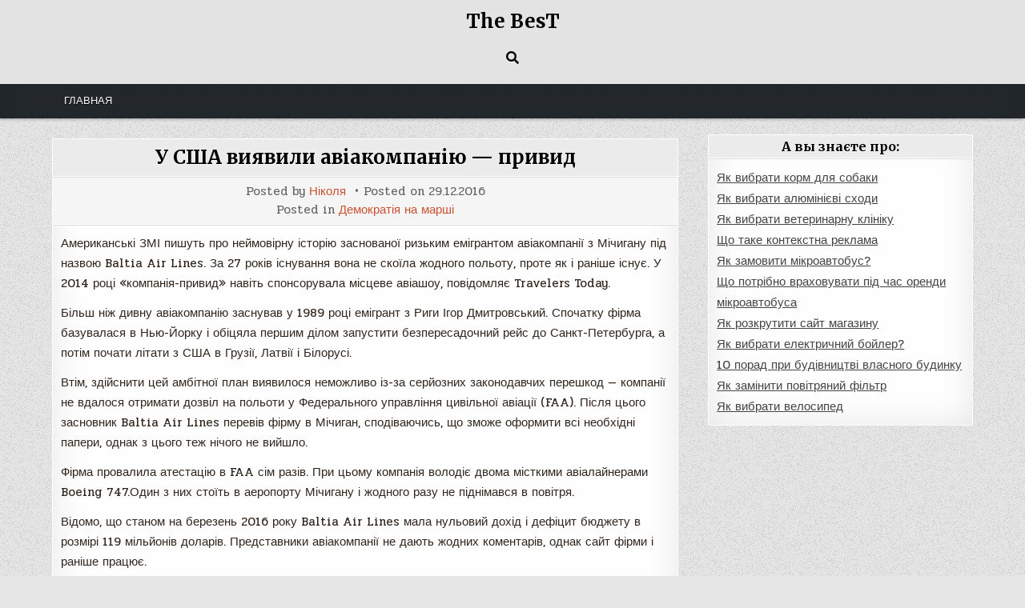

--- FILE ---
content_type: text/html; charset=UTF-8
request_url: http://bestukrtovar.ru/u-ssha-viyavili-aviakompaniyu-privid/
body_size: 7418
content:
<!DOCTYPE html>
<html lang="ru-RU">
<head>
<meta charset="UTF-8">
<meta name="viewport" content="width=device-width, initial-scale=1.0">
<link rel="profile" href="http://gmpg.org/xfn/11">
<title>У США виявили авіакомпанію — привид &#8212; The BesT</title>
<link rel='dns-prefetch' href='//fonts.googleapis.com' />
<link rel='dns-prefetch' href='//s.w.org' />
<link rel="alternate" type="application/rss+xml" title="The BesT &raquo; Лента" href="http://bestukrtovar.ru/feed/" />
<link rel="alternate" type="application/rss+xml" title="The BesT &raquo; Лента комментариев" href="http://bestukrtovar.ru/comments/feed/" />
		<script type="text/javascript">
			window._wpemojiSettings = {"baseUrl":"https:\/\/s.w.org\/images\/core\/emoji\/2\/72x72\/","ext":".png","svgUrl":"https:\/\/s.w.org\/images\/core\/emoji\/2\/svg\/","svgExt":".svg","source":{"concatemoji":"http:\/\/bestukrtovar.ru\/wp-includes\/js\/wp-emoji-release.min.js"}};
			!function(e,o,t){var a,n,r;function i(e){var t=o.createElement("script");t.src=e,t.type="text/javascript",o.getElementsByTagName("head")[0].appendChild(t)}for(r=Array("simple","flag","unicode8","diversity","unicode9"),t.supports={everything:!0,everythingExceptFlag:!0},n=0;n<r.length;n++)t.supports[r[n]]=function(e){var t,a,n=o.createElement("canvas"),r=n.getContext&&n.getContext("2d"),i=String.fromCharCode;if(!r||!r.fillText)return!1;switch(r.textBaseline="top",r.font="600 32px Arial",e){case"flag":return(r.fillText(i(55356,56806,55356,56826),0,0),n.toDataURL().length<3e3)?!1:(r.clearRect(0,0,n.width,n.height),r.fillText(i(55356,57331,65039,8205,55356,57096),0,0),a=n.toDataURL(),r.clearRect(0,0,n.width,n.height),r.fillText(i(55356,57331,55356,57096),0,0),a!==n.toDataURL());case"diversity":return r.fillText(i(55356,57221),0,0),a=(t=r.getImageData(16,16,1,1).data)[0]+","+t[1]+","+t[2]+","+t[3],r.fillText(i(55356,57221,55356,57343),0,0),a!=(t=r.getImageData(16,16,1,1).data)[0]+","+t[1]+","+t[2]+","+t[3];case"simple":return r.fillText(i(55357,56835),0,0),0!==r.getImageData(16,16,1,1).data[0];case"unicode8":return r.fillText(i(55356,57135),0,0),0!==r.getImageData(16,16,1,1).data[0];case"unicode9":return r.fillText(i(55358,56631),0,0),0!==r.getImageData(16,16,1,1).data[0]}return!1}(r[n]),t.supports.everything=t.supports.everything&&t.supports[r[n]],"flag"!==r[n]&&(t.supports.everythingExceptFlag=t.supports.everythingExceptFlag&&t.supports[r[n]]);t.supports.everythingExceptFlag=t.supports.everythingExceptFlag&&!t.supports.flag,t.DOMReady=!1,t.readyCallback=function(){t.DOMReady=!0},t.supports.everything||(a=function(){t.readyCallback()},o.addEventListener?(o.addEventListener("DOMContentLoaded",a,!1),e.addEventListener("load",a,!1)):(e.attachEvent("onload",a),o.attachEvent("onreadystatechange",function(){"complete"===o.readyState&&t.readyCallback()})),(a=t.source||{}).concatemoji?i(a.concatemoji):a.wpemoji&&a.twemoji&&(i(a.twemoji),i(a.wpemoji)))}(window,document,window._wpemojiSettings);
		</script>
		<style type="text/css">
img.wp-smiley,
img.emoji {
	display: inline !important;
	border: none !important;
	box-shadow: none !important;
	height: 1em !important;
	width: 1em !important;
	margin: 0 .07em !important;
	vertical-align: -0.1em !important;
	background: none !important;
	padding: 0 !important;
}
</style>
<link rel='stylesheet' id='widgetopts-styles-css'  href='http://bestukrtovar.ru/wp-content/plugins/widget-options/assets/css/widget-options.css' type='text/css' media='all' />
<link rel='stylesheet' id='simple-writer-maincss-css'  href='http://bestukrtovar.ru/wp-content/themes/si1/style.css' type='text/css' media='all' />
<link rel='stylesheet' id='fontawesome-css'  href='http://bestukrtovar.ru/wp-content/themes/si1/assets/css/all.min.css' type='text/css' media='all' />
<link rel='stylesheet' id='simple-writer-webfont-css'  href='//fonts.googleapis.com/css?family=Pridi%3A400%2C700%7COswald%3A400%2C700%7CMerriweather%3A400%2C400i%2C700%2C700i%7CFrank+Ruhl+Libre%3A400%2C700&#038;display=swap' type='text/css' media='all' />
<script type='text/javascript' src='http://bestukrtovar.ru/wp-includes/js/jquery/jquery.js'></script>
<script type='text/javascript' src='http://bestukrtovar.ru/wp-includes/js/jquery/jquery-migrate.min.js'></script>
<!--[if lt IE 9]>
<script type='text/javascript' src='http://bestukrtovar.ru/wp-content/themes/si1/assets/js/respond.min.js'></script>
<![endif]-->
<link rel='https://api.w.org/' href='http://bestukrtovar.ru/wp-json/' />
<link rel="EditURI" type="application/rsd+xml" title="RSD" href="http://bestukrtovar.ru/xmlrpc.php?rsd" />
<link rel="wlwmanifest" type="application/wlwmanifest+xml" href="http://bestukrtovar.ru/wp-includes/wlwmanifest.xml" /> 
<link rel='prev' title='Снігу, дощі та ожеледиця міцно влаштувалися в Москві' href='http://bestukrtovar.ru/snigu-doshhi-ta-ozheledicya-micno-vlashtuvalisya-v-moskvi/' />
<link rel='next' title='Свідчення: українські диверсанти розповіли про свої цілі в Криму' href='http://bestukrtovar.ru/svidchennya-ukra%d1%97nski-diversanti-rozpovili-pro-svo%d1%97-cili-v-krimu/' />
<link rel="canonical" href="http://bestukrtovar.ru/u-ssha-viyavili-aviakompaniyu-privid/" />
<link rel='shortlink' href='http://bestukrtovar.ru/?p=924' />
<link rel="alternate" type="application/json+oembed" href="http://bestukrtovar.ru/wp-json/oembed/1.0/embed?url=http%3A%2F%2Fbestukrtovar.ru%2Fu-ssha-viyavili-aviakompaniyu-privid%2F" />
<link rel="alternate" type="text/xml+oembed" href="http://bestukrtovar.ru/wp-json/oembed/1.0/embed?url=http%3A%2F%2Fbestukrtovar.ru%2Fu-ssha-viyavili-aviakompaniyu-privid%2F&#038;format=xml" />
    <style type="text/css">
            .simple-writer-site-title, .simple-writer-site-title a, .simple-writer-site-description {color: #000000;}
        </style>
    <style type="text/css" id="custom-background-css">
body.custom-background { background-image: url('http://bestukrtovar.ru/wp-content/themes/si1/assets/images/background.png'); background-repeat: repeat; background-position: top left; background-attachment: fixed; }
</style>

</head>
<body class="single single-post postid-924 single-format-standard custom-background simple-writer-animated simple-writer-fadein simple-writer-group-blog simple-writer-theme-is-active simple-writer-header-full-width simple-writer-primary-menu-active simple-writer-primary-mobile-menu-active simple-writer-table-css-active" id="simple-writer-site-body" itemscope="itemscope" itemtype="http://schema.org/WebPage">
<a class="skip-link screen-reader-text" href="#simple-writer-posts-wrapper">Skip to content</a>

<div class="simple-writer-site-wrapper">



<div class="simple-writer-container" id="simple-writer-header" itemscope="itemscope" itemtype="http://schema.org/WPHeader" role="banner">
<div class="simple-writer-head-content simple-writer-clearfix" id="simple-writer-head-content">
<div class="simple-writer-outer-wrapper">
<div class="simple-writer-header-inside simple-writer-clearfix">
<div class="simple-writer-header-inside-content simple-writer-clearfix">

<div class="simple-writer-logo">
    <div class="site-branding">
                  <p class="simple-writer-site-title"><a href="http://bestukrtovar.ru/" rel="home">The BesT</a></p>
            <p class="simple-writer-site-description"><span></span></p>        </div>
</div>

<div class="simple-writer-header-social">

<div class="simple-writer-header-social-icons simple-writer-clearfix">
                                                                                                                                                                                                                                                                        <a href="#" aria-label="Search Button" class="simple-writer-social-icon-search"><i class="fas fa-search" aria-hidden="true" title="Search"></i></a></div>

</div><!--/.simple-writer-header-social -->

</div>
</div>
</div><!--/#simple-writer-head-content -->
</div><!--/#simple-writer-header -->
</div>


<div id="simple-writer-search-overlay-wrap" class="simple-writer-search-overlay">
  <div class="simple-writer-search-overlay-content">
    
<form role="search" method="get" class="simple-writer-search-form" action="http://bestukrtovar.ru/">
<label>
    <span class="simple-writer-sr-only">Search for:</span>
    <input type="search" class="simple-writer-search-field" placeholder="Search &hellip;" value="" name="s" />
</label>
<input type="submit" class="simple-writer-search-submit" value="&#xf002;" />
</form>  </div>
  <button class="simple-writer-search-closebtn" aria-label="Close Search" title="Close Search">&#xD7;</button>
</div>

<div class="simple-writer-container simple-writer-primary-menu-container simple-writer-clearfix">
<div class="simple-writer-primary-menu-container-inside simple-writer-clearfix">

<nav class="simple-writer-nav-primary" id="simple-writer-primary-navigation" itemscope="itemscope" itemtype="http://schema.org/SiteNavigationElement" role="navigation" aria-label="Primary Menu">
<div class="simple-writer-outer-wrapper">
<button class="simple-writer-primary-responsive-menu-icon" aria-controls="simple-writer-menu-primary-navigation" aria-expanded="false">Menu</button>
<ul id="simple-writer-menu-primary-navigation" class="simple-writer-primary-nav-menu simple-writer-menu-primary"><li id="menu-item-1998" class="menu-item menu-item-type-custom menu-item-object-custom menu-item-home menu-item-1998"><a href="http://bestukrtovar.ru/">Главная</a></li>
</ul></div>
</nav>

</div>
</div>

<div class="simple-writer-outer-wrapper">


</div>

<div class="simple-writer-outer-wrapper" id="simple-writer-wrapper-outside">

<div class="simple-writer-container simple-writer-clearfix" id="simple-writer-wrapper">
<div class="simple-writer-content-wrapper simple-writer-clearfix" id="simple-writer-content-wrapper">
<div class="simple-writer-main-wrapper simple-writer-clearfix" id="simple-writer-main-wrapper" itemscope="itemscope" itemtype="http://schema.org/Blog" role="main">
<div class="theiaStickySidebar">
<div class="simple-writer-main-wrapper-inside simple-writer-clearfix">




<div class="simple-writer-posts-wrapper" id="simple-writer-posts-wrapper">



<article id="post-924" class="simple-writer-post-singular simple-writer-singular-block post-924 post type-post status-publish format-standard hentry category-demokratiya-na-marshi wpcat-25-id">
<div class="simple-writer-singular-block-inside">

        <header class="entry-header">
    <div class="entry-header-inside">
                    <h1 class="post-title entry-title"><a href="http://bestukrtovar.ru/u-ssha-viyavili-aviakompaniyu-privid/" rel="bookmark">У США виявили авіакомпанію — привид</a></h1>            </div>
    </header><!-- .entry-header -->
    
        <div class="simple-writer-singleview-post-data simple-writer-singleview-post-block">
    <div class="simple-writer-singleview-post-data-inside">
                    <div class="simple-writer-singleview-post-header">
    <span class="simple-writer-singleview-post-author simple-writer-singleview-post-meta"><span class="simple-writer-singleview-post-meta-text">Posted by&nbsp;</span><a href="http://bestukrtovar.ru/author/kolok/">Ніколя</a></span>    <span class="simple-writer-singleview-post-date simple-writer-singleview-post-meta"><span class="simple-writer-singleview-post-meta-text">Posted on&nbsp;</span>29.12.2016</span>        </div>
                    <div class="simple-writer-singleview-post-footer">
                    <span class="simple-writer-singleview-post-cat-links simple-writer-singleview-post-meta"><span class="simple-writer-singleview-post-cat-links-text">Posted in&nbsp;</span><a href="http://bestukrtovar.ru/category/demokratiya-na-marshi/" rel="category tag">Демократія на марші</a></span>
                </div>
            </div>
    </div>
    
    
    <div class="entry-content simple-writer-clearfix">
        <p>Американські ЗМІ пишуть про неймовірну історію заснованої ризьким емігрантом авіакомпанії з Мічигану під назвою Baltia Air Lines. За 27 років існування вона не скоїла жодного польоту, проте як і раніше існує. У 2014 році «компанія-привид» навіть спонсорувала місцеве авіашоу, повідомляє Travelers Today.</p>
<p>Більш ніж дивну авіакомпанію заснував у 1989 році емігрант з Риги Ігор Дмитровський. Спочатку фірма базувалася в Нью-Йорку і обіцяла першим ділом запустити безпересадочний рейс до Санкт-Петербурга, а потім почати літати з США в Грузії, Латвії і Білорусі.</p>
<p>Втім, здійснити цей амбітної план виявилося неможливо із-за серйозних законодавчих перешкод — компанії не вдалося отримати дозвіл на польоти у Федерального управління цивільної авіації (FAA). Після цього засновник Baltia Air Lines перевів фірму в Мічиган, сподіваючись, що зможе оформити всі необхідні папери, однак з цього теж нічого не вийшло.</p>
<p>Фірма провалила атестацію в FAA сім разів. При цьому компанія володіє двома місткими авіалайнерами Boeing 747.Один з них стоїть в аеропорту Мічигану і жодного разу не піднімався в повітря.</p>
<p>Відомо, що станом на березень 2016 року Baltia Air Lines мала нульовий дохід і дефіцит бюджету в розмірі 119 мільйонів доларів. Представники авіакомпанії не дають жодних коментарів, однак сайт фірми і раніше працює.</p>
<p>На ньому повідомляється, що авіаперевізник надає високий рівень сервісу», однак у даний момент не здійснює польотів, так як проходить сертифікацію в FAA.</p>
    </div><!-- .entry-content -->

    
    
            <div class="simple-writer-author-bio">
            <div class="simple-writer-author-bio-inside">
            <div class="simple-writer-author-bio-top">
            <span class="simple-writer-author-bio-gravatar">
                <img alt='' src='http://0.gravatar.com/avatar/906922088b9cafa874461b7dca5a319e?s=80&#038;d=mm&#038;r=g' class='avatar avatar-80 photo' height='80' width='80' />
            </span>
            <div class="simple-writer-author-bio-text">
                <div class="simple-writer-author-bio-name">Author: <span>Ніколя</span></div><div class="simple-writer-author-bio-text-description"></div>
            </div>
            </div>
            </div>
            </div>
        
</div>
</article>


	<nav class="navigation post-navigation" role="navigation">
		<h2 class="screen-reader-text">Навигация по записям</h2>
		<div class="nav-links"><div class="nav-previous"><a href="http://bestukrtovar.ru/snigu-doshhi-ta-ozheledicya-micno-vlashtuvalisya-v-moskvi/" rel="prev">Снігу, дощі та ожеледиця міцно влаштувалися в Москві &rarr;</a></div><div class="nav-next"><a href="http://bestukrtovar.ru/svidchennya-ukra%d1%97nski-diversanti-rozpovili-pro-svo%d1%97-cili-v-krimu/" rel="next">&larr; Свідчення: українські диверсанти розповіли про свої цілі в Криму</a></div></div>
	</nav>
<div class="clear"></div>
</div><!--/#simple-writer-posts-wrapper -->




</div>
</div>
</div><!-- /#simple-writer-main-wrapper -->


<div class="simple-writer-sidebar-wrapper simple-writer-sidebar-widget-areas simple-writer-clearfix" id="simple-writer-sidebar-wrapper" itemscope="itemscope" itemtype="http://schema.org/WPSideBar" role="complementary">
<div class="theiaStickySidebar">
<div class="simple-writer-sidebar-wrapper-inside simple-writer-clearfix">

<div id="text-12" class="simple-writer-side-widget widget simple-writer-widget-block widget_text"><div class="simple-writer-widget-block-inside"><div class="simple-writer-widget-header"><h2 class="simple-writer-widget-title"><span class="simple-writer-widget-title-inside simple-writer-clearfix">А вы знаєте про:</span></h2></div>			<div class="textwidget"><a href="http://bestukrtovar.ru/astaxov-zaintriguvav-zmi-vazhlivim-derzhavnim-zavdannyam/">Як вибрати корм для собаки</a><br>
<a href="http://bestukrtovar.ru/astaninskij-forum-zitknennya-politichnix-zirok-narodzhuye-novi-sviti/">Як вибрати алюмінієві сходи</a><br>
<a href="http://bestukrtovar.ru/aresht-zadixayetsya-v-sudi-mazhorki-mari-bagdasaryan-viznano-zakonnim/">Як вибрати ветеринарну клініку</a><br>
<a href="http://bestukrtovar.ru/aparat-dawn-perebravsya-na-novu-visotu-i-nadislav-novi-znimki-zagadkovogo-kratera-cereri/">Що таке контекстна реклама</a><br>
<a href="http://bestukrtovar.ru/anisimov-i-panarin-znovu-peremagayut-razom-z-chornimi-yastrubami/">Як замовити мікроавтобус?</a><br>
<a href="http://bestukrtovar.ru/aj-em-garantid-mutko-zapevniv-fifa-v-gotovnosti-do-kubka-konfederacij/">Що потрібно враховувати під час оренди мікроавтобуса</a><br>
<a href="http://bestukrtovar.ru/afini-proti-obami-dovelosya-rozganyati-protestuvalnikiv-slozoginnim-gazom/">Як розкрутити сайт магазину</a><br>
<a href="http://bestukrtovar.ru/admiral-grigorovich-z-kalibrami-pribuv-u-seredzemne-more/">Як вибрати електричний бойлер?</a><br>
<a href="http://bestukrtovar.ru/bill-klinton-vikinuv-telefon-z-vikna-pislya-rozmovi-z-xillari/">10 порад при будівництві власного будинку</a><br>
<a href="http://bestukrtovar.ru/belgijskij-milyarder-zaproponuvav-rozmistiti-nad-moskvoyu-rikoyu-virtualnogo-stalina/">Як замінити повітряний фільтр</a><br>
<a href="http://bestukrtovar.ru/barselona-bez-praci-vijshla-v-1-8-finalu-ligi-chempioniv/">Як вибрати велосипед</a><br></div>
		</div></div>
</div>
</div>
</div><!-- /#simple-writer-sidebar-wrapper-->

</div>

</div><!--/#simple-writer-content-wrapper -->
</div><!--/#simple-writer-wrapper -->

<div class="simple-writer-outer-wrapper">


</div>



<div class="simple-writer-clearfix" id="simple-writer-site-bottom">
<div class="simple-writer-site-bottom-inside simple-writer-container">
<div class="simple-writer-outer-wrapper">

  <p class='simple-writer-copyright'>Copyright &copy; 2026 The BesT</p>

</div>
</div>
</div><!--/#simple-writer-site-bottom -->


</div>

<button class="simple-writer-scroll-top" title="Scroll to Top"><i class="fas fa-arrow-up" aria-hidden="true"></i><span class="simple-writer-sr-only">Scroll to Top</span></button>
<script type='text/javascript' src='http://bestukrtovar.ru/wp-content/themes/si1/assets/js/ResizeSensor.min.js'></script>
<script type='text/javascript' src='http://bestukrtovar.ru/wp-content/themes/si1/assets/js/theia-sticky-sidebar.min.js'></script>
<script type='text/javascript' src='http://bestukrtovar.ru/wp-content/themes/si1/assets/js/jquery.fitvids.min.js'></script>
<script type='text/javascript' src='http://bestukrtovar.ru/wp-content/themes/si1/assets/js/navigation.js'></script>
<script type='text/javascript' src='http://bestukrtovar.ru/wp-content/themes/si1/assets/js/skip-link-focus-fix.js'></script>
<script type='text/javascript' src='http://bestukrtovar.ru/wp-includes/js/imagesloaded.min.js'></script>
<script type='text/javascript'>
/* <![CDATA[ */
var simple_writer_ajax_object = {"ajaxurl":"http:\/\/bestukrtovar.ru\/wp-admin\/admin-ajax.php","primary_menu_active":"1","sticky_menu_active":"1","sticky_mobile_menu_active":"","sticky_sidebar_active":"1","fitvids_active":"1","backtotop_active":"1"};
/* ]]> */
</script>
<script type='text/javascript' src='http://bestukrtovar.ru/wp-content/themes/si1/assets/js/custom.js'></script>
<script type='text/javascript'>
/* <![CDATA[ */
var simple_writer_custom_script_vars = {"elements_name":"abbr article aside audio bdi canvas data datalist details dialog figcaption figure footer header hgroup main mark meter nav output picture progress section summary template time video"};
/* ]]> */
</script>
<script type='text/javascript' src='http://bestukrtovar.ru/wp-content/themes/si1/assets/js/html5shiv.js'></script>
<script type='text/javascript' src='http://bestukrtovar.ru/wp-includes/js/wp-embed.min.js'></script>
</body>
</html>